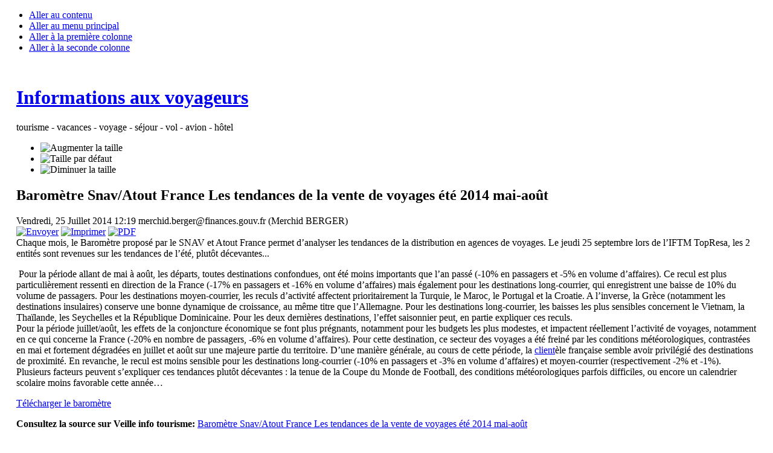

--- FILE ---
content_type: text/html; charset=utf-8
request_url: http://www.vacances-voyage-sejour.com/index.php/tourisme-professionnel-info-b2b/34473-barometre-snavatout-france-les-tendances-de-la-vente-de-voyages-ete-2014-mai-aout
body_size: 12839
content:
<!DOCTYPE html PUBLIC "-//W3C//DTD XHTML 1.0 Transitional//EN" "http://www.w3.org/TR/xhtml1/DTD/xhtml1-transitional.dtd"><html xmlns="http://www.w3.org/1999/xhtml" xml:lang="fr-fr" lang="fr-fr"><head><base href="http://www.vacances-voyage-sejour.com/index.php/tourisme-professionnel-info-b2b/34473-barometre-snavatout-france-les-tendances-de-la-vente-de-voyages-ete-2014-mai-aout" /><meta http-equiv="content-type" content="text/html; charset=utf-8" /><meta name="robots" content="index, follow" /><meta name="keywords" content="baromètre, snav/atout, france, les, tendances, vente, voyages, été, 2014, mai-août" /><meta name="title" content="Baromètre Snav/Atout France Les tendances de la vente de voyages été 2014 mai-août" /><meta name="author" content="Administrator" /><meta name="description" content="Information tourisme - vacances - voyage - séjour - vol - avion - hôtel" /><meta name="generator" content="Joomla! 1.5 - Open Source Content Management" /><title>Baromètre Snav/Atout France Les tendances de la vente de voyages été 2014 mai-août</title><link rel="stylesheet" type="text/css" href="/plugins/system/JCH_Optimize/jscss.php?f=b18a0f4cf79bafb5473bf87657d196ac&amp;type=css&amp;gz=gz"/><link href="/templates/ja_purity/favicon.ico" rel="shortcut icon" type="image/x-icon" /><link rel="stylesheet" href="http://www.vacances-voyage-sejour.com/components/com_simplylinks/templates/default/simply_links_without.css" type="text/css" /> <script type="text/javascript" src="/plugins/system/JCH_Optimize/jscss.php?f=b1dc5896330f9f6a30f657d61f5809f4&amp;type=js&amp;gz=gz"></script> <script type="text/javascript" src="http://www.vacances-voyage-sejour.com/components/com_simplylinks/js/jquery.js"></script> <script type="text/javascript" src="http://www.vacances-voyage-sejour.com/components/com_simplylinks/js/jtip.js"></script> <!--[if IE 7.0]><style type="text/css">.clearfix{display:inline-block}</style><![endif]--><style type="text/css">#ja-header,#ja-mainnav,#ja-container,#ja-botsl,#ja-footer{width:97%;margin:0 auto}#ja-wrapper{min-width:100%}</style> <script type="text/javascript">
var _gaq=_gaq||[];_gaq.push(["_setAccount","UA-32210663-1"]);_gaq.push(["_trackPageview"]);(function(){var b=document.createElement("script");b.type="text/javascript";b.async=true;b.src=("https:"==document.location.protocol?"https://ssl":"http://www")+".google-analytics.com/ga.js";var a=document.getElementsByTagName("script")[0];a.parentNode.insertBefore(b,a)})();</script> </head><body id="bd" class="fs3 Moz"> <a name="Top" id="Top"></a><ul class="accessibility"><li><a href="#ja-content" title="Aller au contenu">Aller au contenu</a></li><li><a href="#ja-mainnav" title="Aller au menu principal">Aller au menu principal</a></li><li><a href="#ja-col1" title="Aller à la première colonne">Aller à la première colonne</a></li><li><a href="#ja-col2" title="Aller à la seconde colonne">Aller à la seconde colonne</a></li></ul><div id="ja-wrapper"><div id="ja-headerwrap"><div id="ja-header" class="clearfix" style="background:url(http://www.vacances-voyage-sejour.com/templates/ja_purity/images/header/header1.jpg) no-repeat top right"><div class="ja-headermask">&nbsp;</div><h1 class="logo-text"> <a href="/index.php" title="Information tourisme - vacances - voyage - séjour - vol - avion - hôtel"><span>Informations aux voyageurs</span></a></h1><p class="site-slogan">tourisme - vacances - voyage - séjour - vol - avion - hôtel</p><ul class="ja-usertools-font"><li><img style="cursor: pointer;" title="Augmenter la taille" src="http://www.vacances-voyage-sejour.com/templates/ja_purity/images/user-increase.png" alt="Augmenter la taille" id="ja-tool-increase" onclick="switchFontSize('ja_purity_ja_font','inc'); return false;" /></li><li><img style="cursor: pointer;" title="Taille par défaut" src="http://www.vacances-voyage-sejour.com/templates/ja_purity/images/user-reset.png" alt="Taille par défaut" id="ja-tool-reset" onclick="switchFontSize('ja_purity_ja_font',3); return false;" /></li><li><img style="cursor: pointer;" title="Diminuer la taille" src="http://www.vacances-voyage-sejour.com/templates/ja_purity/images/user-decrease.png" alt="Diminuer la taille" id="ja-tool-decrease" onclick="switchFontSize('ja_purity_ja_font','dec'); return false;" /></li></ul> <script type="text/javascript">
var CurrentFontSize=parseInt('3');</script> </div></div><div id="ja-containerwrap-fr"><div id="ja-containerwrap2"><div id="ja-container"><div id="ja-container2" class="clearfix"><div id="ja-mainbody-fr" class="clearfix"><div id="ja-contentwrap"><div id="ja-content"><div id="ja-pathway"></div><h2 class="contentheading"> Baromètre Snav/Atout France Les tendances de la vente de voyages été 2014 mai-août</h2><div class="article-tools"><div class="article-meta"> <span class="createdate"> Vendredi, 25 Juillet 2014 12:19 </span> <span class="createby"> merchid.berger@finances.gouv.fr (Merchid BERGER) </span></div><div class="buttonheading"> <span> <a href="/index.php/component/mailto/?tmpl=component&amp;link=14e2ae3dadef683cd95303e1ec68f7fc94a7b0b9" title="Envoyer" onclick="window.open(this.href,'win2','width=400,height=350,menubar=yes,resizable=yes'); return false;"><img src="/templates/ja_purity/images/emailButton.png" alt="Envoyer"  /></a> </span> <span> <a href="/index.php/tourisme-professionnel-info-b2b/34473-barometre-snavatout-france-les-tendances-de-la-vente-de-voyages-ete-2014-mai-aout?tmpl=component&amp;print=1&amp;layout=default&amp;page=" title="Imprimer" onclick="window.open(this.href,'win2','status=no,toolbar=no,scrollbars=yes,titlebar=no,menubar=no,resizable=yes,width=640,height=480,directories=no,location=no'); return false;" rel="nofollow"><img src="/templates/ja_purity/images/printButton.png" alt="Imprimer"  /></a> </span> <span> <a href="/index.php/tourisme-professionnel-info-b2b/34473-barometre-snavatout-france-les-tendances-de-la-vente-de-voyages-ete-2014-mai-aout?format=pdf" title="PDF" onclick="window.open(this.href,'win2','status=no,toolbar=no,scrollbars=yes,titlebar=no,menubar=no,resizable=yes,width=640,height=480,directories=no,location=no'); return false;" rel="nofollow"><img src="/templates/ja_purity/images/pdf_button.png" alt="PDF"  /></a> </span></div></div><div class="article-content"> Chaque mois, le Baromètre proposé par le SNAV et Atout France permet d’analyser les tendances de la distribution en agences de voyages. Le jeudi 25 septembre lors de l’IFTM TopResa, les 2 entités sont revenues sur les tendances de l’été, plutôt décevantes...<p> Pour la période allant de mai à août, les départs, toutes destinations confondues, ont été moins importants que l’an passé (-10% en passagers et -5% en volume d’affaires). Ce recul est plus particulièrement ressenti en direction de la France (-17% en passagers et -16% en volume d’affaires) mais également pour les destinations long-courrier, qui enregistrent une baisse de 10% du volume de passagers. Pour les destinations moyen-courrier, les reculs d’activité affectent prioritairement la Turquie, le Maroc, le Portugal et la Croatie. A l’inverse, la Grèce (notamment les destinations insulaires) conserve une bonne dynamique de croissance, au même titre que l’Allemagne. Pour les destinations long-courrier, les baisses les plus sensibles concernent le Vietnam, la Thaïlande, les Seychelles et la République Dominicaine. Pour les deux dernières destinations, l’effet saisonnier peut, en partie expliquer ces reculs.<br type="_moz" />Pour la période juillet/août, les effets de la conjoncture économique se font plus prégnants, notamment pour les budgets les plus modestes, et impactent réellement l’activité de voyages, notamment en ce qui concerne la France (-20% en nombre de passagers, -6% en volume d’affaires). Pour cette destination, ce secteur des voyages a été freiné par les conditions météorologiques, contrastées en mai et fortement dégradées en juillet et août sur une majeure partie du territoire. D’une manière générale, au cours de cette période, la <a class="simply_extern" href="http://simple-crm-online.com" title="Web based software for client services" rel="index.php?view=simplylink&catid=5&id=104&option=com_simplylinks" >client</a>èle française semble avoir privilégié des destinations de proximité. En revanche, le recul est moins sensible pour les destinations long-courrier (-10% en passagers et -3% en volume d’affaires) et moyen-courrier (respectivement -2% et -1%).<br type="_moz" />Plusieurs facteurs peuvent s’expliquer ces tendances plutôt décevantes : la tenue de la Coupe du Monde de Football, des conditions météorologiques parfois difficiles, ou encore un calendrier scolaire moins favorable cette année…</p><p><a title="télécharger le baromètre (nouvelle fenêtre)" href="http://www.atout-france.fr/system/files/bibliotheque_contenus/Activit___de_distribution_de_voyages_ete_2014.pdf" target="_blank">Télécharger le baromètre</a></p><p><strong>Consultez la source sur Veille info tourisme:</strong> <a  class="rssreadon" rel="nofollow" title="Baromètre Snav/Atout France Les tendances de la vente de voyages été 2014 mai-août" href="http://www.veilleinfotourisme.fr/barometre-snav-atout-france-les-tendances-de-la-vente-de-voyages-ete-2014-mai-aout-125991.kjsp" target="_blank">Baromètre Snav/Atout France Les tendances de la vente de voyages été 2014 mai-août</a></p></div><span class="article_separator">&nbsp;</span><div id="ja-banner"> <br><h3>Partager cette info tourisme / vacances / voyage</h3><div class="addthis_toolbox addthis_default_style "> <a class="addthis_button_facebook_like" fb:like:layout="button_count"></a> <a class="addthis_button_tweet"></a> <a class="addthis_button_google_plusone" g:plusone:size="medium"></a> <a class="addthis_counter addthis_pill_style"></a></div> <br><h1 style="color: rgb(51, 204, 255);"><span
style="font-family: Helvetica,Arial,sans-serif;">BESOIN D'UN <a style="color: rgb(51, 204, 255);"
href="http://credit-en-ligne-rapide-et-facile.com/"
target="_blank">CREDIT EN LIGNE RAPIDE</a> POUR
FINANCER VOS VACANCES ?</span></h1> <br> <a href="http://safari-photo-nature.com/stage-photographie-fr/" target="_blank"><img src="http://www.vacances-voyage-sejour.com/images/baniere_2013.png" border='0'></a><h3>Merci de consulter les sources</h3><p><em><p>Les articles de l'espace "Informations aux voyageurs" sont des articles fournis par les flux RSS de site consacrés au tourisme et au voyage. Ces articles ne sont donc pas le résultat de travail de l'équipe de vacances-voyage-sejour.com mais bien le résultat d'un <a href="http://fr.wikipedia.org/wiki/Application_composite" target="()">mashup de contenu</a>, également appellé <a href="http://fr.wikipedia.org/wiki/Curation_de_contenu" target="()">curation</a>.</p><p>Notre travail se limite à vous faire découvrir le travail de qualité effectué par des sites web de référence; nous ne rédigeons de ce fait aucun contenu. Ce site web baptisé "<em>Informations aux voyageurs</em>" est donc un site composé d'un moteur de recherche alimenté par des flux RSS. Nous ne sommes donc pas éditeur mais hébergeur et n'exerçons de ce fait aucun contrôle sur les informations référencées dont nous respectons le droit d'auteur en indiquant la source fournie dans les flux RSS.</p><p>Afin de découvrir la totalité des articles proposés, merci de cliquer sur le lien de source mentionné en bas de chaque article afin de découvrir l'excellent travail de ces différents rédacteurs; de nombreux autres contenus de qualités vous attendent sur leur site web.</p> </em></p><center> <a href="http://crm-agence-de-communication.blogspot.fr">CRM agence de communication</a> - <a href="http://crm-agence-de-voyage.blogspot.fr">CRM agence de voyage</a> - <a href="http://crm-agence-immobiliere.blogspot.fr">CRM agence immobilière</a> - <a href="http://crm-assurance.blogspot.fr">CRM assurance</a> - <a href="http://logiciel-crm-analytique.blogspot.fr/" target="_blank">CRM Analytique</a> - <a href="http://crm-cabinet-recrutement.blogspot.fr/" target="_blank">CRM Cabinet de recrutement</a> - <a href="http://crm-cabinet-medical.blogspot.fr/" target="_blank">CRM cabinet médical</a> - <a href="http://logiciel-gestion-contrat.blogspot.fr/" target="_blank">Logiciel de gestion de contrats</a> - <a href="http://logiciel-agenda-partage.blogspot.fr" target="_blank">Logiciel agenda partagé</a> - <a href="http://crm-gmail.blogspot.fr/" target="_blank">CRM Gmail</a></center></div></div></div><div id="ja-col1"><div class="moduletable_menu"><h3>Main Menu</h3><ul class="menu"><li class="item1"><a href="http://www.vacances-voyage-sejour.com/"><span>Home</span></a></li><li class="item8"><a href="/index.php"><span>Les infos tourismes du jour</span></a></li><li class="item2"><a href="/index.php/magazines-voyage-en-ligne"><span>Magazines voyage en ligne</span></a></li><li class="item3"><a href="/index.php/voyage-aventure--tourisme-vert"><span>Voyage aventure / Tourisme vert</span></a></li><li class="item4"><a href="/index.php/week-end"><span>Week-end</span></a></li><li class="item5"><a href="/index.php/blogs-voyage"><span>Blogs voyage</span></a></li><li class="item6"><a href="/index.php/forums-voyage"><span>Forums voyage</span></a></li><li id="current" class="active item7"><a href="/index.php/tourisme-professionnel-info-b2b"><span>Tourisme professionnel Info B2B</span></a></li><li class="item9"><a href="http://www.vacances-voyage-sejour.com/index.php/component/search/?searchword=Bulgarie&amp;ordering=newest&amp;searchphrase=all&amp;limit=50"><span>Infos. voyages / vacances Bulgarie</span></a></li><li class="item10"><a href="http://www.vacances-voyage-sejour.com/index.php/component/search/?searchword=Cara%C3%AFbes&amp;ordering=newest&amp;searchphrase=all&amp;limit=50"><span>Infos. voyages / vacances Caraïbes</span></a></li><li class="item11"><a href="http://www.vacances-voyage-sejour.com/index.php/component/search/?searchword=Corse&amp;ordering=newest&amp;searchphrase=all&amp;limit=50"><span>Infos. voyages / vacances Corse</span></a></li><li class="item12"><a href="http://www.vacances-voyage-sejour.com/index.php/component/search/?searchword=Croatie&amp;ordering=newest&amp;searchphrase=all&amp;limit=50"><span>Infos. voyages / vacances Croatie</span></a></li><li class="item13"><a href="http://www.vacances-voyage-sejour.com/index.php/component/search/?searchword=Egypte&amp;ordering=newest&amp;searchphrase=all&amp;limit=50"><span>Infos. voyages / vacances Egypte</span></a></li><li class="item14"><a href="http://www.vacances-voyage-sejour.com/index.php/component/search/?searchword=Espagne&amp;ordering=newest&amp;searchphrase=all&amp;limit=50"><span>Infos. voyages / vacances Espagne</span></a></li><li class="item15"><a href="http://www.vacances-voyage-sejour.com/index.php/component/search/?searchword=France&amp;ordering=newest&amp;searchphrase=all&amp;limit=50"><span>Infos. voyages / vacances France</span></a></li><li class="item16"><a href="http://www.vacances-voyage-sejour.com/index.php/component/search/?searchword=Guadeloupe&amp;ordering=newest&amp;searchphrase=all&amp;limit=50"><span>Infos. voyages / vacances Guadeloupe</span></a></li><li class="item17"><a href="http://www.vacances-voyage-sejour.com/index.php/component/search/?searchword=Italie&amp;ordering=newest&amp;searchphrase=all&amp;limit=50"><span>Infos. voyages / vacances Italie</span></a></li><li class="item18"><a href="http://www.vacances-voyage-sejour.com/index.php/component/search/?searchword=Mad%C3%A8re&amp;ordering=newest&amp;searchphrase=all&amp;limit=50"><span>Infos. voyages / vacances Madère</span></a></li><li class="item19"><a href="http://www.vacances-voyage-sejour.com/index.php/component/search/?searchword=Maroc&amp;ordering=newest&amp;searchphrase=all&amp;limit=50"><span>Infos. voyages / vacances Maroc</span></a></li><li class="item20"><a href="http://www.vacances-voyage-sejour.com/index.php/component/search/?searchword=Martinique&amp;ordering=newest&amp;searchphrase=all&amp;limit=50"><span>Infos. voyages / vacances Martinique</span></a></li><li class="item21"><a href="http://www.vacances-voyage-sejour.com/index.php/component/search/?searchword=Mexique&amp;ordering=newest&amp;searchphrase=all&amp;limit=50"><span>Infos. voyages / vacances Mexique</span></a></li><li class="item22"><a href="http://www.vacances-voyage-sejour.com/index.php/component/search/?searchword=Dominicaine&amp;ordering=newest&amp;searchphrase=all&amp;limit=50"><span>Infos. voyages / vacances République Dominicaine</span></a></li><li class="item23"><a href="http://www.vacances-voyage-sejour.com/index.php/component/search/?searchword=Tha%C3%AFlande&amp;ordering=newest&amp;searchphrase=all&amp;limit=50"><span>Infos. voyages / vacances Thaïlande</span></a></li><li class="item24"><a href="http://www.vacances-voyage-sejour.com/index.php/component/search/?searchword=Tunisie&amp;ordering=newest&amp;searchphrase=all&amp;limit=50"><span>Infos. voyages / vacances Tunisie</span></a></li><li class="item25"><a href="http://www.vacances-voyage-sejour.com/index.php/component/search/?searchword=USA&amp;ordering=newest&amp;searchphrase=all&amp;limit=50"><span>Infos. voyages / vacances USA</span></a></li><li class="item26"><a href="/index.php/plan-de-lespace-dinformation-touristique"><span>Plan de l'espace d'information touristique</span></a></li><li class="item27"><a href="http://comparateur-voyage.tk"><span>Comparateur voyage</span></a></li><li class="item28"><a href="http://vacances-voyage-sejour.com/hotel-sinaia-romania/ro/index.html"><span>Hotel Sinaia</span></a></li></ul></div><div class="moduletable"><h3>Statistiques</h3> <strong>Membres</strong> : 2<br /> <strong>Contenu</strong> : 35673<br /> <strong>Affiche le nombre de clics des articles</strong> : 53446326<br /></div><div class="moduletable"><h3>Les infos touristiques les plus lues</h3><ul class="mostread"><li class="mostread"> <a href="/index.php/blogs-voyage/22202-comment-les-medias-sociaux-ont-tue-la-carte-postale" class="mostread"> Comment les médias sociaux ont tué la carte postale</a></li><li class="mostread"> <a href="/index.php/magazines-voyage-en-ligne/35962-oasis-eco-resortn-un-hotel-fou-dans-le-desert" class="mostread"> Oasis Eco Resort  un hôtel fou dans le désert</a></li><li class="mostread"> <a href="/index.php/magazines-voyage-en-ligne/35963-frissonnez-en-suede-dans-le-plus-grand-hotel-de-glace-du-monde" class="mostread"> Frissonnez en Suède dans le plus grand hôtel de glace du monde</a></li><li class="mostread"> <a href="/index.php/magazines-voyage-en-ligne/35960-les-compagnies-ariennes-les-plus-sres-et-les-pires-" class="mostread"> Les compagnies a</a></li><li class="mostread"> <a href="/index.php/tourisme-professionnel-info-b2b/22657-le-qr-code-envahit-les-aeroports" class="mostread"> Le QR code envahit les aéroports</a></li><li class="mostread"> <a href="/index.php/magazines-voyage-en-ligne/35956-il-se-retrouve-seul-dans-son-avion-a-destination-de-new-york" class="mostread"> Il se retrouve seul dans son avion à destination de New York</a></li><li class="mostread"> <a href="/index.php/magazines-voyage-en-ligne/35959-a-13-ans-elle-a-deja-fait-le-tour-du-monde-" class="mostread"> À 13 ans elle a déjà fait le tour du monde </a></li><li class="mostread"> <a href="/index.php/blogs-voyage/12277-robert-doisneau-la-six-chevaux-des-vacances" class="mostread"> Robert Doisneau la six chevaux des vacances</a></li><li class="mostread"> <a href="/index.php/forums-voyage/11243-2012-07-19-19-07-13" class="mostread"> Продажа аквариумных рыбок и аксолотолей в Петербурге Работа</a></li><li class="mostread"> <a href="/index.php/magazines-voyage-en-ligne/35957-les-plus-beaux-bateaux-de-croisiere-sur-lesquels-embarquer" class="mostread"> Les plus beaux bateaux de croisière sur lesquels embarquer</a></li><li class="mostread"> <a href="/index.php/magazines-voyage-en-ligne/1-10-lieux-pour-se-prendre-pour-un-super-heros" class="mostread"> 10 lieux pour se prendre pour un super-héros</a></li><li class="mostread"> <a href="/index.php/magazines-voyage-en-ligne/35907-mer-kaikoura" class="mostread"> Mer Kaikoura</a></li><li class="mostread"> <a href="/index.php/voyage-aventure--tourisme-vert/25326-voyage-en-corse-le-reve-a-proximite" class="mostread"> Voyage en Corse : le rêve à proximité.</a></li><li class="mostread"> <a href="/index.php/blogs-voyage/17718-reservez-maintenant-promotions-sur-plus-de-80-destinations-" class="mostread"> Réservez maintenant promotions sur plus de 80 destinations </a></li><li class="mostread"> <a href="/index.php/magazines-voyage-en-ligne/35961-logiciel-crm-saas-pour-agence-de-voyage" class="mostread"> Logiciel CRM SAAS pour agence de voyage</a></li><li class="mostread"> <a href="/index.php/blogs-voyage/17722-profitez-des-promotions-easyjet-jusqua-mardi-" class="mostread"> Profitez des promotions Easyjet jusquà mardi </a></li><li class="mostread"> <a href="/index.php/blogs-voyage/5660-top-7-des-compagnies-aeriennes-les-plus-luxueuses" class="mostread"> Top 7 des compagnies aériennes les plus luxueuses</a></li><li class="mostread"> <a href="/index.php/blogs-voyage/7690-top-10-des-plus-belles-plages-au-monde" class="mostread"> Top 10 des plus belles plages au monde</a></li><li class="mostread"> <a href="/index.php/magazines-voyage-en-ligne/35908-noel-a-venise" class="mostread"> Noël à Venise</a></li><li class="mostread"> <a href="/index.php/forums-voyage/1134-contact-michel-damblant-au-mali" class="mostread"> contact michel DAMBLANT au Mali</a></li><li class="mostread"> <a href="/index.php/magazines-voyage-en-ligne/9533-air-france-lheure-limite-denregistrement-passe-de-30-a-40-mn" class="mostread"> Air France lheure limite denregistrement passe de 30 à 40 mn</a></li><li class="mostread"> <a href="/index.php/blogs-voyage/8805-prise-de-contact-avec-les-hommes-intregres" class="mostread"> Prise de contact avec les Hommes intrègres</a></li><li class="mostread"> <a href="/index.php/blogs-voyage/9358-photos-les-plus-belles-plages-deurope" class="mostread"> Photos les plus belles plages d’Europe</a></li><li class="mostread"> <a href="/index.php/forums-voyage/22995-wwwqiuqin23com-gews" class="mostread"> wwwqiuqin23com gews</a></li><li class="mostread"> <a href="/index.php/blogs-voyage/6756-corse-les-plus-belles-etapes-du-gr20-sud" class="mostread"> Corse les plus belles étapes du GR20 sud</a></li><li class="mostread"> <a href="/index.php/magazines-voyage-en-ligne/35964-definir-la-colonie-de-vacances-preado" class="mostread"> La colonie de vacances préado, comment la choisir ?</a></li><li class="mostread"> <a href="/index.php/voyage-aventure--tourisme-vert/10135-test-de-lergobaby-en-randonnee" class="mostread"> Test de l’ErgoBABY en randonnée</a></li><li class="mostread"> <a href="/index.php/blogs-voyage/10477-incendie-a-ouarzazate" class="mostread"> Incendie à Ouarzazate</a></li><li class="mostread"> <a href="/index.php/forums-voyage/17494-nfl-jerseys-cheap8209cheap" class="mostread"> nfl jerseys cheap8209Cheap</a></li><li class="mostread"> <a href="/index.php/magazines-voyage-en-ligne/35965-visiter-les-calanques-comment-choisir-son-circuit-" class="mostread"> Visiter les Calanques : comment choisir son circuit ?</a></li><li class="mostread"> <a href="/index.php/magazines-voyage-en-ligne/35878-vacances-scolaires-le-calendrier-complet-2015-2016-2017-2018" class="mostread"> Vacances scolaires le calendrier complet 2015 - 2016 - 2017 - 2018</a></li><li class="mostread"> <a href="/index.php/magazines-voyage-en-ligne/35909-plan-transports-hambourg" class="mostread"> Plan transports Hambourg</a></li><li class="mostread"> <a href="/index.php/blogs-voyage/1735-les-oeilleres-taroudant" class="mostread"> Les oeillères Taroudant</a></li><li class="mostread"> <a href="/index.php/blogs-voyage/1734-randonnee-encore-et-toujours" class="mostread"> randonnée encore et toujours</a></li><li class="mostread"> <a href="/index.php/magazines-voyage-en-ligne/12-ces-destinations-de-lexces" class="mostread"> Ces destinations de lexcès</a></li><li class="mostread"> <a href="/index.php/magazines-voyage-en-ligne/11123-des-vacances-bien-etre-en-thalasso" class="mostread"> Des vacances bien-être en thalasso</a></li><li class="mostread"> <a href="/index.php/magazines-voyage-en-ligne/9452-billet-davion-pour-la-tunisie-pas-cher-ou-comment-bien-voyager-a-prix-discount" class="mostread"> Billet davion pour la Tunisie pas cher ou comment bien voyager à prix discount</a></li><li class="mostread"> <a href="/index.php/voyage-aventure--tourisme-vert/6461-lensemble-lafuma-speedtrail-le-pantalon-et-la-veste-de-trail-plus-legers-que-le-vent-" class="mostread"> L’ensemble Lafuma SPEEDTRAIL le pantalon et la veste de trail plus légers que le vent </a></li><li class="mostread"> <a href="/index.php/magazines-voyage-en-ligne/10305-vacances-comment-utiliser-son-smartphone-en-voyage-" class="mostread"> Vacances - Comment utiliser son smartphone en voyage </a></li><li class="mostread"> <a href="/index.php/week-end/35958-voyage-en-famille--voyage-en-train" class="mostread"> Voyage en famille ; voyage en train</a></li></ul></div><div class="moduletable"><h3>Récits - Info vacances / voyage</h3><table class="contentpaneopen"><tr><td valign="top" ><p>Visiter les Calanques de Marseille c’est comme voyager au bout du monde dans un endroit à la fois mythique et captivant. Mais comment se permettre une telle fantaisie ? Justement, une sortie dans les Calanques rentre pratiquement dans l’air du temps et peut convenir à n’importe quel voyageur. Mais pour bien marquer cette journée, autant s’assurer d’avoir fait le bon choix du circuit.</p><h2> Autour des itinéraires dans les Calanques</h2><p> Avant de se décider de quel circuit choisir, toujours est-il d’évoquer les itinéraires possibles pour une sortie dans les Calanques <a href="https://www.croisieres-marseille-calanques.com/fr/nos-partenaires/prestataires-de-transport/bleu-evasion?&rgpd=ok">avec Bleu Evasion</a>. Du Parc national des Calanques, on peut certainement prendre le large en direction des plus belles calanques de Marseille entre Sormiou et Cassis. Le parc national des Calanques est une destination mythique pour ceux qui rêvent d’évasion sur la grande bleue. La visite promet détente absolu et dépaysement total. Du parc national également, on passe d’une ville à une autre depuis Sugition à Morgiou en passant par Port Pin et Port Miou.  Un autre itinéraire reste envisageable pour une sortie dans les Calanques. Il s’agit du circuit dans l’archipel de Frioul. Les îles de Frioul proposent de multiples activités nautiques mais aussi des randonnées terrestres à part entière. Le château d’if fait partie intégrante du voyage et convie à une découverte historique sans parler de la fameuse légende de Monte Cristo.</p><h2> Le circuit dans les Calanques de Marseille</h2><p> Pour mieux trancher, autant passer en revue toutes les possibilités de circuit à commencer par le circuit des Calanques. Il reste propice à une simple visite qu’à la pratique des activités nautiques. Voyager au cœur du parc national de Marseille est un honneur pour ceux qui aiment la nature et à ceux qui recherchent une échappée belle. En d’autres termes, il n’y a pas meilleur endroit pour se perdre que dans le parc national. D’ailleurs, ce ne sont pas les activités qui manquent en dehors des plaisirs nautiques.  Visiter le parc national c’est comprendre l’intérêt pour la préservation de ce milieu fragile doté d’une biodiversité rare au monde. Les voyageurs peuvent passer d’une Calanque à une autre et profiter des paysages immaculés qui se succèdent au rythme du bateau. A ce propos, la location d’un bateau s’impose également lorsqu’on souhaite vivre une expérience de voyage inoubliable dans les Calanques. On peut trancher entre un bateau à moteur et un Catamaran.</p><h2> Le circuit dans l’archipel de Frioul</h2><p> Frioul est un vrai paradis pour les plaisanciers et les férus des sports nautiques. Il s’apparente plus à une pratique d’activités nautiques qu’à une simple découverte des îles. Faire une immersion dans l’archipel de Frioul c’est comme s’évader dans un monde sorti tout droit d’un conte de fée. Au programme : la plongée sous marin, le scooter sous marin, la baignade, la bouée tractée, le farniente et la visite des îles et en particulier du Château de l’île d’If. En bref, choisir un circuit dans les Calanques n’est pas évident, raison de plus pour personnaliser son excursion en combinant les deux circuits en un seul voyage.</p><br /><center></center></td></tr><tr><td valign="top" ></td></tr></table></div><div class="moduletable"><h3>Les dernières infos vacances / voyages</h3><ul class="latestnews"><li class="latestnews"> <a href="/index.php/magazines-voyage-en-ligne/35965-visiter-les-calanques-comment-choisir-son-circuit-" class="latestnews"> Visiter les Calanques : comment choisir son circuit ?</a></li><li class="latestnews"> <a href="/index.php/magazines-voyage-en-ligne/35964-definir-la-colonie-de-vacances-preado" class="latestnews"> La colonie de vacances préado, comment la choisir ?</a></li><li class="latestnews"> <a href="/index.php/magazines-voyage-en-ligne/35963-frissonnez-en-suede-dans-le-plus-grand-hotel-de-glace-du-monde" class="latestnews"> Frissonnez en Suède dans le plus grand hôtel de glace du monde</a></li><li class="latestnews"> <a href="/index.php/magazines-voyage-en-ligne/35962-oasis-eco-resortn-un-hotel-fou-dans-le-desert" class="latestnews"> Oasis Eco Resort  un hôtel fou dans le désert</a></li><li class="latestnews"> <a href="/index.php/magazines-voyage-en-ligne/35961-logiciel-crm-saas-pour-agence-de-voyage" class="latestnews"> Logiciel CRM SAAS pour agence de voyage</a></li><li class="latestnews"> <a href="/index.php/magazines-voyage-en-ligne/35960-les-compagnies-ariennes-les-plus-sres-et-les-pires-" class="latestnews"> Les compagnies a</a></li><li class="latestnews"> <a href="/index.php/magazines-voyage-en-ligne/35959-a-13-ans-elle-a-deja-fait-le-tour-du-monde-" class="latestnews"> À 13 ans elle a déjà fait le tour du monde </a></li><li class="latestnews"> <a href="/index.php/week-end/35958-voyage-en-famille--voyage-en-train" class="latestnews"> Voyage en famille ; voyage en train</a></li><li class="latestnews"> <a href="/index.php/magazines-voyage-en-ligne/35957-les-plus-beaux-bateaux-de-croisiere-sur-lesquels-embarquer" class="latestnews"> Les plus beaux bateaux de croisière sur lesquels embarquer</a></li><li class="latestnews"> <a href="/index.php/magazines-voyage-en-ligne/35956-il-se-retrouve-seul-dans-son-avion-a-destination-de-new-york" class="latestnews"> Il se retrouve seul dans son avion à destination de New York</a></li><li class="latestnews"> <a href="/index.php/magazines-voyage-en-ligne/35907-mer-kaikoura" class="latestnews"> Mer Kaikoura</a></li><li class="latestnews"> <a href="/index.php/magazines-voyage-en-ligne/35908-noel-a-venise" class="latestnews"> Noël à Venise</a></li><li class="latestnews"> <a href="/index.php/magazines-voyage-en-ligne/35909-plan-transports-hambourg" class="latestnews"> Plan transports Hambourg</a></li><li class="latestnews"> <a href="/index.php/magazines-voyage-en-ligne/35878-vacances-scolaires-le-calendrier-complet-2015-2016-2017-2018" class="latestnews"> Vacances scolaires le calendrier complet 2015 - 2016 - 2017 - 2018</a></li><li class="latestnews"> <a href="/index.php/magazines-voyage-en-ligne/35910-tombe-de-ma-mere-loie" class="latestnews"> Tombe de Ma Mere loie</a></li><li class="latestnews"> <a href="/index.php/magazines-voyage-en-ligne/35911-liens-utiles-new-york" class="latestnews"> Liens utiles New York</a></li><li class="latestnews"> <a href="/index.php/magazines-voyage-en-ligne/35912-mosquee-bleue" class="latestnews"> Mosquée bleue</a></li><li class="latestnews"> <a href="/index.php/magazines-voyage-en-ligne/35879-12-000-km-et-32-femmes-plus-tard-il-arrive-a-destination" class="latestnews"> 12 000 km et 32 femmes plus tard il arrive à destination</a></li><li class="latestnews"> <a href="/index.php/magazines-voyage-en-ligne/35913-reflet-de-ciel" class="latestnews"> reflet de ciel</a></li><li class="latestnews"> <a href="/index.php/magazines-voyage-en-ligne/35914-convertisseur-burundi" class="latestnews"> Convertisseur Burundi</a></li><li class="latestnews"> <a href="/index.php/magazines-voyage-en-ligne/35915-tour-montparnasse" class="latestnews"> Tour Montparnasse</a></li><li class="latestnews"> <a href="/index.php/magazines-voyage-en-ligne/35893-auvergne-une-patinoire-gratuite-au-sommet-du-puy-de-dome" class="latestnews"> Auvergne - Une patinoire gratuite au sommet du Puy-de-Dôme</a></li><li class="latestnews"> <a href="/index.php/magazines-voyage-en-ligne/35894-pas-de-calais-une-maison-du-marais-a-saint-omer" class="latestnews"> Pas-de-Calais - Une Maison du Marais à Saint-Omer</a></li><li class="latestnews"> <a href="/index.php/magazines-voyage-en-ligne/35895-lyon-ouverture-du-musee-des-confluences-aujourdhui" class="latestnews"> Lyon - Ouverture du Musée des Confluences aujourdhui</a></li><li class="latestnews"> <a href="/index.php/magazines-voyage-en-ligne/35896-etats-unis-united-ouvre-un-2e-vol-paris-cdg-washington" class="latestnews"> États-Unis - United ouvre un 2e vol Paris CDG-Washington</a></li><li class="latestnews"> <a href="/index.php/magazines-voyage-en-ligne/35897-insolite-vous-etes-allergiques-a-noel-allez-au-japon-" class="latestnews"> Insolite - Vous êtes allergiques à Noël Allez au Japon </a></li><li class="latestnews"> <a href="/index.php/voyage-aventure--tourisme-vert/35916-trek-nd159-dec-jan" class="latestnews"> Trek n°159 Déc-Jan</a></li><li class="latestnews"> <a href="/index.php/week-end/35918-folklores-de-noel-des-regions-de-france" class="latestnews"> Folklores de Noël des régions de France</a></li><li class="latestnews"> <a href="/index.php/week-end/35919-les-plus-jolis-villages-de-montagne" class="latestnews"> Les plus jolis villages de montagne</a></li><li class="latestnews"> <a href="/index.php/magazines-voyage-en-ligne/35898-inde-nouvelles-regles-dobtention-de-visas-des-le-1er-mai" class="latestnews"> Inde - Nouvelles règles dobtention de visas dès le 1er mai</a></li><li class="latestnews"> <a href="/index.php/magazines-voyage-en-ligne/35899-alsace-le-musee-unterlinden-de-colmar-en-travaux" class="latestnews"> Alsace - Le musée Unterlinden de Colmar en travaux</a></li><li class="latestnews"> <a href="/index.php/magazines-voyage-en-ligne/35900-limousin-des-routes-de-la-porcelaine-de-limoges-en-haute-vienne" class="latestnews"> Limousin - Des routes de la porcelaine de Limoges en Haute-Vienne</a></li><li class="latestnews"> <a href="/index.php/voyage-aventure--tourisme-vert/35917-le-festival-des-sashimis-" class="latestnews"> Le festival des sashimis </a></li><li class="latestnews"> <a href="/index.php/magazines-voyage-en-ligne/35903-finlande-au-pays-du-pere-noel" class="latestnews"> Finlande au pays du Père Noël</a></li><li class="latestnews"> <a href="/index.php/magazines-voyage-en-ligne/35901-aerien-aegean-airlines-developpe-son-reseau-au-depart-de-la-france" class="latestnews"> Aérien - Aegean Airlines développe son réseau au départ de la France</a></li></ul></div><div class="moduletable"><h3>Chercher des infos voyage/vacances</h3><form action="index.php" method="post"><div class="search"> <input name="searchword" id="mod_search_searchword" maxlength="20" alt="Recherche" class="inputbox" type="text" size="20" value="Ex: Tunisie"  onblur="if(this.value=='') this.value='Ex: Tunisie';" onfocus="if(this.value=='Ex: Tunisie') this.value='';" /><input type="submit" value="Recherche" class="button" onclick="this.form.searchword.focus();"/></div> <input type="hidden" name="task"   value="search" /> <input type="hidden" name="option" value="com_search" /> <input type="hidden" name="Itemid" value="5" /></form></div></div><br /></div></div></div></div></div><div id="ja-footerwrap"><div id="ja-footer" class="clearfix"><div id="ja-footnav"></div><div class="copyright"><center><h2><a href="http://crm-agence-de-voyage.blogspot.fr/" target=()>CRM pour agence de voyage</a></h2><br><br><table style="text-align: left; width: 100%;" border="0"
cellpadding="10" cellspacing="2"><tbody><tr><td style="vertical-align: top; width: 50%;"><ul class="listing-mark iq-tw-5 iq-font-white"
style="color: rgb(0, 0, 0); font-family: &quot;Times New Roman&quot;; font-size: medium; font-style: normal; font-weight: 400; letter-spacing: normal; orphans: 2; text-align: start; text-indent: 0px; text-transform: none; widows: 2; word-spacing: 0px; white-space: normal;"><h4>Introduction logiciel de gestion des clients pour agence de
voyage :</h4><li class="iq-mt-20"><a
href="https://simple-crm.ai/qu-est-ce-qu-un-logiciel-CRM.php"
title="Qu’est qu’un logiciel de gestion de la relation client ?"
target="_blank">Comprendre les logiciels de gestion de vente des
voyages</a></li><li class="iq-mt-20"><a
href="https://simple-crm.ai/quelle-est-la-definition-d-un-logiciel-CRM.php"
title="Quelle est la définition d’un logiciel de gestion de la relation client ? "
target="_blank">Définition d'un CRM pour les spécialistes du tourisme :</a></li><li class="iq-mt-20"><a
href="https://simple-crm.ai/CRM-FRANCAIS.php" title="CRM français"
target="_blank">CRM en français</a></li><li class="iq-mt-20"><a
href="https://simple-crm.ai/CRM-explication.php"
title="CRM Explication" target="_blank">Compréhension du CRM</a></li><h4>Installation, configuration, utilisation et évolution d’un
logiciel métier &nbsp;:</h4><li class="iq-mt-20"><a
href="https://simple-crm.ai/comment-configurer-un-logiciel-CRM.php"
title="Comment adapter un logiciel CRM ou comment customiser sur mesure un logiciel CRM ?"
target="_blank">Configurer un logiciel CRM</a></li><li class="iq-mt-20"><a
href="https://simple-crm.ai/comment-installer-un-logiciel-CRM.php"
title="Comment installer un logiciel de gestion de la relation client ?"
target="_blank">Installer un logiciel CRM</a></li><li class="iq-mt-20"><a
href="https://simple-crm.ai/comment-utiliser-un-logiciel-CRM.php"
title="Comment utiliser un logiciel de gestion de la relation client ? "
target="_blank">Utiliser un logiciel CRM</a></li><li class="iq-mt-20"><a
href="https://simple-crm.ai/comment-changer-de-logiciel-CRM.php"
title="Comment choisir son nouveau logiciel de gestion de la relation client ?"
target="_blank">Changer de logiciel CRM</a></li><li class="iq-mt-20"><a
href="https://simple-crm.ai/comment-faire-evoluer-un-logiciel-CRM.php"
title="Comment adapter sur mesure une solution GRC, suite à l’évolution agile de votre entreprise ?"
target="_blank">Faire évoluer un logiciel CRM</a></li><li class="iq-mt-20"><a
href="https://simple-crm.ai/adapter-logiciel-crm-sur-mesure.php"
title="Comment adapter un logiciel de gestion de la relation client ?"
target="_blank">Adapter un logiciel CRM</a></li><h4>Formation CRM&nbsp; pour TO, agences de voyage et réceptifs
:</h4><li class="iq-mt-20"><a
href="https://simple-crm.ai/comment-apprendre-la-strategie-CRM.php"
title="Comment se former à la stratégie de la relation client ?"
target="_blank">Apprendre la stratégie CRM</a></li><li class="iq-mt-20"><a
href="https://simple-crm.ai/comment-se-former-au-logiciel-CRM.php"
title="Comment se former aux solutions de gestion de la relation client ?"
target="_blank">Formation au logiciel CRM</a></li><h4>Les avantages d’un CRM&nbsp; pour votre activité
touristique :</h4><li class="iq-mt-20"><a
href="https://simple-crm.ai/quels-sont-les-benefices-d-un-logiciel-CRM.php"
title="Quels sont les bénéfices d'un logiciel de gestion de la relation client ?"
target="_blank">Bénéfices d'un logiciel CRM</a></li><li class="iq-mt-20"><a
href="https://simple-crm.ai/utilite-logiciel-crm.php"
title="Utilité logiciel CRM" target="_blank">Utilité du logiciel CRM</a></li><h4>Tarifs CRM&nbsp; :</h4><li class="iq-mt-20"><a
href="https://simple-crm.ai/quel-prix-pour-un-crm.php"
title="Quel prix pour un CRM" target="_blank">Prix d'un CRM</a></li><li class="iq-mt-20"><a
href="https://simple-crm.ai/quel-est-le-tarif-d-un-logiciel-CRM.php"
title="Quel est le tarif d'un logiciel CRM ?" target="_blank">Tarif
d'un logiciel CRM</a></li></ul><ul class="listing-mark iq-tw-5 iq-font-white"
style="color: rgb(0, 0, 0); font-family: &quot;Times New Roman&quot;; font-size: medium; font-style: normal; font-weight: 400; letter-spacing: normal; orphans: 2; text-align: start; text-indent: 0px; text-transform: none; widows: 2; word-spacing: 0px; white-space: normal;"><h4>CRM populaire dans le monde des vacances&nbsp;:</h4><li class="iq-mt-20"><a
href="https://simple-crm.ai/quel-est-le-meilleur-logiciel-CRM.php"
title="Quel est le meilleur logiciel CRM ?" target="_blank">Meilleur
logiciel CRM</a></li><li class="iq-mt-20"><a
href="https://simple-crm.ai/quel-est-le-crm-le-plus-utilise-en-france.php"
title="Quel est le CRM le plus utilisé en France ?" target="_blank">CRM
le plus utilisé en France</a></li><li class="iq-mt-20"><a
href="https://simple-crm.ai/quels-sont-les-grands-types-d-outils-crm.php"
title="Quels sont les grands types d'outils CRM ?" target="_blank">Grands
types d'outils CRM</a></li></ul></td><td style="vertical-align: top;"><ul class="listing-mark iq-tw-5 iq-font-white"
style="color: rgb(0, 0, 0); font-family: &quot;Times New Roman&quot;; font-size: medium; font-style: normal; font-weight: 400; letter-spacing: normal; orphans: 2; text-align: start; text-indent: 0px; text-transform: none; widows: 2; word-spacing: 0px; white-space: normal;"><h4>Solution par taille d'opérateurs touristiques &nbsp;:</h4><li class="iq-mt-20"><a
href="https://simple-crm.ai/crm-pour-independant.php"
title="CRM pour indépendant" target="_blank">CRM pour travailleurs
indépendants</a></li><li class="iq-mt-20"><a
href="https://simple-crm.ai/crm-pour-tpe.php" title="CRM pour TPE"
target="_blank">CRM pour TPE</a></li><li class="iq-mt-20"><a
href="https://simple-crm.ai/crm-pour-pme.php" title="CRM pour PME"
target="_blank">CRM pour PME</a></li><li class="iq-mt-20"><a
href="https://simple-crm.ai/crm-pour-eti-ou-smb.php"
title="CRM pour ETI ou SMB" target="_blank">CRM pour ETI ou SMB</a></li><h4>CRM par métiers touristique&nbsp;:</h4><li class="iq-mt-20"><a
href="https://simple-crm.ai/CRM-pour-tour-operateur.php"
title="CRM pour Tour Opérateur" target="_blank">CRM pour Tour Opérateur</a></li><li class="iq-mt-20"><a
href="https://simple-crm.ai/quels-fonctions-crm-sont-utilisees-par-chef-de-projet-tourisme.php"
title="CRM pour un Chef de projet en tourisme d’affaires" target="_blank">CRM pour Chef de projet en tourisme d’affaires</a></li><li class="iq-mt-20"><a
href="https://simple-crm.ai/quels-fonctions-crm-sont-utilisees-par-directeur-office-tourisme.php"
title="CRM pour Directeur d'office de tourisme" target="_blank">CRM pour Directeur d'office de tourisme</a></li><li class="iq-mt-20"><a
href="https://simple-crm.ai/quels-fonctions-crm-sont-utilisees-par-conseiller-de-voyage.php"
title="Logiciel CRM pour agence web" target="_blank">CRM pour Conseiller de voyages</a></li><li class="iq-mt-20"><a
href="https://simple-crm.ai/quels-fonctions-crm-sont-utilisees-par-agent-voyages.php"
title="CRM pour Agent de voyages" target="_blank">CRM pour Agent de voyages</a></li><li class="iq-mt-20"><a
href="https://simple-crm.ai/quels-fonctions-crm-sont-utilisees-par-directeur-hotel.php"
title="CRM pour Directeur d’hôtel" target="_blank">CRM pour Directeur d’hôtel</a></li><li class="iq-mt-20"><a
href="https://simple-crm.ai/quels-fonctions-crm-sont-utilisees-par-concierge-hotel.php"
title="CRM pour Concierge d'hôtel" target="_blank">CRM pour Concierge d'hôtel</a></li><li class="iq-mt-20"><a
href="https://simple-crm.ai/CRM-pour-compagnie-arienne-privee.php"
title="CRM pour compagnie aérienne privée" target="_blank">CRM pour compagnie aérienne privée</a></li><li class="iq-mt-20"><a
href="https://simple-crm.ai/crm-transport.php"
title="CRM transport" target="_blank">CRM transport</a></li><h4>Choisir son logiciel métier&nbsp;:</h4><li class="iq-mt-20"><a
href="https://simple-crm.ai/comment-choisir-son-crm.php"
title="Comment choisir son CRM ?" target="_blank">Choisir son CRM</a></li><li class="iq-mt-20"><a
href="https://simple-crm.ai/quel-logiciel-crm-est-en-francais.php"
title="Quel logiciel CRM est en français ?" target="_blank">Logiciel
CRM en français</a></li><li class="iq-mt-20"><a
href="https://simple-crm.ai/quel-est-le-logiciel-crm-le-plus-simple-et-le-plus-complet.php"
title="Quel est le logiciel CRM le plus simple et le plus complet ?"
target="_blank">Logiciel CRM simple et complet</a></li><li class="iq-mt-20"><a
href="https://simple-crm.ai/logiciel-CRM-Mac-OS-X.php"
title="Logiciel CRM Mac OS X" target="_blank">Logiciel CRM pour Mac OS
X</a></li><li class="iq-mt-20"><a
href="https://simple-crm.ai/logiciel-CRM-pour-Mac.php"
title="Logiciel CRM pour MAC" target="_blank">Logiciel CRM pour MAC</a></li><li class="iq-mt-20"><a
href="https://simple-crm.ai/editeur-logiciel-crm.php"
title="Editeur logiciel CRM" target="_blank">Editeur de logiciel CRM</a></li><li class="iq-mt-20"><a
href="https://simple-crm.ai/expert-developpement-logiciel-crm.php"
title="Expert développement logiciel CRM" target="_blank">Expert en
développement de logiciel CRM</a></li><li class="iq-mt-20"><a
href="https://simple-crm.ai/integrateur-CRM.php"
title="Intégrateur CRM" target="_blank">Intégrateur CRM</a></li><li class="iq-mt-20"><a
href="https://simple-crm.ai/logiciel-client.php"
title="Logiciel client" target="_blank">Logiciel client</a></li><li class="iq-mt-20"><a
href="https://simple-crm.ai/agence-CRM.php" title="Agence CRM"
target="_blank">Agence CRM</a></li></ul></td></tr></tbody></table></center></div><div class="ja-cert"><a href="http://jigsaw.w3.org/css-validator/check/referer" target="_blank" title="Notre site est valide CSS" style="text-decoration:none"> <img src="http://www.vacances-voyage-sejour.com/templates/ja_purity/images/but-css.gif" border="none" alt="Notre site est valide CSS" /> </a> <a href="http://validator.w3.org/check/referer" target="_blank" title="Notre site est valide XHTML 1.0 Transitional" style="text-decoration:none"> <img src="http://www.vacances-voyage-sejour.com/templates/ja_purity/images/but-xhtml10.gif" border="none" alt="Notre site est valide XHTML 1.0 Transitional" /> </a></div> <br /></div></div></div> <script language="javascript" type="text/javascript" src="http://www.vacances-voyage-sejour.com/templates/ja_purity/js/ja.script.js"></script> <script language="javascript" type="text/javascript">
var rightCollapseDefault="show";var excludeModules="38";</script> <script language="javascript" type="text/javascript" src="http://www.vacances-voyage-sejour.com/templates/ja_purity/js/ja.rightcol.js"></script> <script type="text/javascript" src="http://s7.addthis.com/js/250/addthis_widget.js#pubid=xa-4f985ae3162db242"></script> </body></html>